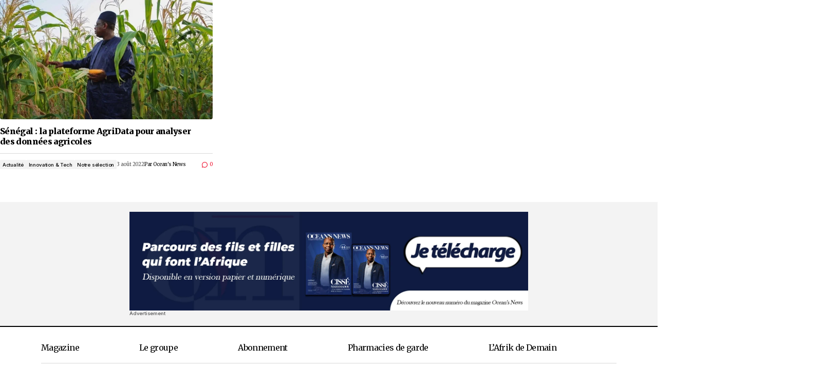

--- FILE ---
content_type: text/html; charset=utf-8
request_url: https://www.google.com/recaptcha/api2/aframe
body_size: 267
content:
<!DOCTYPE HTML><html><head><meta http-equiv="content-type" content="text/html; charset=UTF-8"></head><body><script nonce="W1f_9GfK11eRWvFDOe3mpg">/** Anti-fraud and anti-abuse applications only. See google.com/recaptcha */ try{var clients={'sodar':'https://pagead2.googlesyndication.com/pagead/sodar?'};window.addEventListener("message",function(a){try{if(a.source===window.parent){var b=JSON.parse(a.data);var c=clients[b['id']];if(c){var d=document.createElement('img');d.src=c+b['params']+'&rc='+(localStorage.getItem("rc::a")?sessionStorage.getItem("rc::b"):"");window.document.body.appendChild(d);sessionStorage.setItem("rc::e",parseInt(sessionStorage.getItem("rc::e")||0)+1);localStorage.setItem("rc::h",'1768518780567');}}}catch(b){}});window.parent.postMessage("_grecaptcha_ready", "*");}catch(b){}</script></body></html>